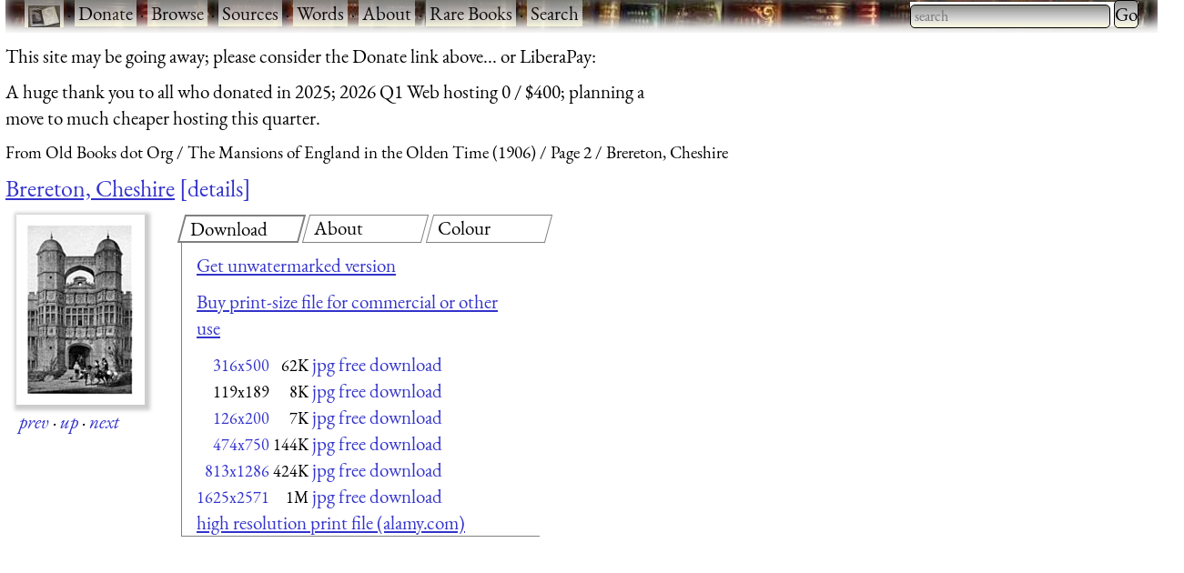

--- FILE ---
content_type: text/html; charset=UTF-8
request_url: https://www.fromoldbooks.org/Nash-MansionsOfEngland/pages/022-brereton-cheshire/119x189-q75.html
body_size: 7481
content:
<!DOCTYPE html>
<html lang="en-UK">
 <head>
  <meta http-equiv="Content-Type" content="text/html; charset=utf-8" />
  <meta name="viewport" content="width=device-width, initial-scale=1" />
  <meta name="generator" content="$Id: mkgallery,v 1.33 2023/12/26 02:43:40 liam Exp liam $" />
  <meta name="keywords" content="halls, manors, stately homes, mansions, parks, entrances, towers, windows, tudor architecture" />
  <title>FOBO -&#160;Brereton, Cheshire [image 119x189 pixels 75]</title>
  <meta name="description" content="FOBO: picture Brereton, Cheshire [image 119x189 pixels 75]" />

  <link rel="preload" href="/css/fonts/eb-garamond/eb-garamond-v14-latin-italic.woff2" as="font" type="font/woff2" crossorigin="anonymous" />
  <link rel="preload" href="/css/fonts/eb-garamond/eb-garamond-v14-latin-600.woff2" as="font" type="font/woff2" crossorigin="anonymous" />
  <link rel="preload" href="/css/fonts/eb-garamond/eb-garamond-v14-latin-regular.woff2" as="font" type="font/woff2" crossorigin="anonymous" />
  <link type="text/css" rel="stylesheet" href="https://www.fromoldbooks.org/css/charcoal.css" />
  <link rel="preconnect" href="https://pagead2.googlesyndication.com/" />
  <link rel="preconnect" href="https://tpc.googlesyndication.com/" />
  <link rel="preconnect" href="https://cm.g.doubleclick.net/" />
  <link rel="preconnect" href="https://googleads.g.doubleclick.net/" />
  <link rel="preconnect" href="https://partner.googleadservices.com/" />
  <link rel="preconnect" href="https://adservice.google.ca/" />
  <script src="/js/imagepage.js"></script>
  <style type='text/css'><!--
/* for the tabs */

      div.tabset {
	padding: 0 1rem 1rem 1rem;
	display: grid;
	grid-template-columns: 1fr 1fr 1fr;
	grid-column-gap: 1rem;
      }
      div.tabset {
        margin: 0;
	max-width:350em;
      }
      div.tabset h2 {
        font-size: 100%;
	width: 100%;
	top: 0;
	display: block;
	grid-row: 1;

	font-weight: normal;
	font-style: normal;

	border: 1px grey solid;
	transform: skew(-15deg, 0);
	padding-left: 0.5rem;
	margin-right: 0.5rem;
	margin-bottom: 0;
      }
      div.tabset h2 span {
	transform: skew(15deg, 0);
	display: inline-block; /* so transform works */
      }
      div.tabset h2.current {
	border: 2px grey solid;
      }

      div.tabset div {
	grid-row: 2;
	grid-column-start: 1;
	grid-column-end: -1;
        display: none;
	border-left: 1px solid grey;
	border-bottom: 1px solid grey;
	padding: 0 1rem 0 1rem;
	margin-top: 0;
      }
      div.tabset div.current {
	/* initially visible */
        display: block;
      }

/* for wide pages */
@media (max-width: 799px) {
    div.colourblocks {
	clear: both;
	margin-left: 0;
    }
    div.userbar div.sitebranding div.fobo-links a {
	margin-bottom: 1em;
	margin-left: 0.5em;
	margin-right: 0.5em;
    }
    div.tdl {
	margin-left: 0;
    }
}
--> </style>
<link rel="canonical" href="https://www.fromoldbooks.org/Nash-MansionsOfEngland/pages/022-brereton-cheshire/"/>
    <script type="text/javascript">//<![CDATA[
      fobosetwall("https://www.fromoldbooks.org/Wallpaperify/?src=Nash-MansionsOfEngland&ss=9&img=022-brereton-cheshire-q85-316x500.jpg", "https://www.fromoldbooks.org/Nash-MansionsOfEngland/pages/022-brereton-cheshire/tn/022-brereton-cheshire-q85-316x500.jpg");
    //]]></script>
<meta property="og:url" content="https://www.fromoldbooks.org/Nash-MansionsOfEngland/pages/022-brereton-cheshire/" />
<meta property="og:type" content="article" />
<meta property="og:title" content="Brereton, Cheshire" />
<meta property="og:image" content="https://www.fromoldbooks.org/Nash-MansionsOfEngland/pages/022-brereton-cheshire/022-brereton-cheshire-q85-316x500.jpg" />
<meta property="og:image:width" content="119" />
<meta property="og:image:height" content="189" />
<meta property="og:description" content=" Brereton Hall was built in 1586 and is a Grade I listed building. It is a private home today. The foundation stone was said to have been laid by Queen Elizabeth I, although there was a manor house at" />
<meta property="fb:app_id" content="2100551486671319" />
	<script type="application/ld+json">
	{
	  "@context": "https://schema.org/",
	  "@type": "ImageObject",
	  "contentUrl": "https://www.fromoldbooks.org/Nash-MansionsOfEngland/pages/022-brereton-cheshire/tn/022-brereton-cheshire-q85-316x500.jpg",
	  "license": "https://www.fromoldbooks.org/imagelicence.html",
	  "acquireLicensePage": "../../../Comment/unwatermarked.cgi?source=Nash-MansionsOfEngland;item=022-brereton-cheshire-q85-316x500.jpg"
	}
	</script>

 </head>
 <body>
<div><a name='top'></a></div>    <!-- Google tag (gtag.js) -->
    <script async src="https://www.googletagmanager.com/gtag/js?id=G-M4XXPJYK4X"></script>
    <script>window.dataLayer = window.dataLayer || [];
	function gtag(){dataLayer.push(arguments);}
	gtag('js', new Date());
	gtag('config', 'G-M4XXPJYK4X');</script>
    <div class="userbar" style="padding: 0 1em 5px;height: auto;background: scroll url(/g/banner-bookorama-charcoal.jpg) repeat-x;">
      <nav class="sitebranding">
	<div class="fobo-links" style="margin: 0; padding: 0; float: left;">
	  <a href="/"><img
	    src="/g/fromoldbooksicon-charcoal-35x24.jpg"
	    srcset="/g/fromoldbooksicon-70x48.jpg 2x"
	    width="35" height="24" alt="FOBO" title="FromOldBooks.Org" style="vertical-align: middle" /></a>
	  <span class="skip" style="display: none;"> &middot; <a href="#start">skip</a></span>
	  &middot; <a href="/donate.html">Donate</a>
	  &middot; <a href="/Search/?wantedorder=date;mode=grid;rpp=200;wf=fp">Browse</a>
	  &middot; <a href="/sources.html">Sources</a>
	  &middot; <a href="https://words.fromoldbooks.org/">Words</a>
	  &middot; <a href="https://www.fromoldbooks.org/about.html">About</a>
	  &middot; <a href="https://www.fromoldbooks.org/books-for-sale.html">Rare Books</a>
	  &middot; <a href="https://www.fromoldbooks.org/Search/">Search</a>
	</div><!--* /fobo-links *-->
      </nav><!--* sitebranding *-->

    <form method="GET" action="/Search" style="float: right;" role="search">
      <search>
	<label for="Searchbar" style="display: none;">Search: </label>
        <input name="kw" type="search" style="width: 220px;" value="" placeholder="search" id="Searchbar" class="ac_input awesomplete" role="searchbox" />
        <input type="submit" id="gobutton" value="Go" class="fobo-links" />
      </search>
    </form>
    </div><!--* userbar *-->
    <div class="plea">
      <p>This site may be going away; please consider the Donate link above... or LiberaPay: 
      <script src="https://liberapay.com/barefootliam/widgets/button.js"></script>
<noscript><a href="https://liberapay.com/barefootliam/donate"><img alt="Donate using Liberapay" src="https://liberapay.com/assets/widgets/donate.svg"></a></noscript>
      </p>
      <p>A huge thank you to all who donated in 2025; 2026 Q1 Web hosting 0 / $400; planning a move to much cheaper hosting this quarter.</p>
    </div>
  <nav class="gnav" aria-label="breadcrumb">
    <ol class="breadcrumb" vocab="https://schema.org/" typeof="BreadcrumbList">
      <li property="itemListElement" typeof="ListItem">
	<a property="item" typeof="WebPage" title="From Old Books dot Org" href="/"><span property="name">From Old Books dot Org</span></a>
	<meta property="position" content="1" />
      </li>
      <li property="itemListElement" typeof="ListItem">
	<a property="item" typeof="WebPage" href="../../">
	  <span property="name">The Mansions of England in the Olden Time (1906)</span></a>
	<meta property="position" content="2" />
      </li>
      <li property="itemListElement" typeof="ListItem">
	<a property="item" typeof="WebPage" href="https://www.fromoldbooks.org/Nash-MansionsOfEngland/index2.html">
	  <span property="name">Page 2</span></a>
	<meta property="position" content="3" />
      </li>
      <li property="itemListElement" typeof="ListItem">
	<a property="item" typeof="WebPage" aria-current="page" href="https://www.fromoldbooks.org/Nash-MansionsOfEngland/">
	  <span property="name">Brereton, Cheshire</span></a>
	  <meta property="position" content="4" />
      </li>
    </ol>
  </nav>
<h1 class='imagetitle'><a name='start'></a><a href="https://www.fromoldbooks.org/Nash-MansionsOfEngland/pages/022-brereton-cheshire/">Brereton, Cheshire</a><a class='ltd' href='#details'>details</a></h1>
<div class="both" style="display: flex; flex-wrap: wrap;"><div class='imagep'><div class='tndiv' style='width: 141px;'><div vocab="http://schema.org" typof="ImageObject" class='npxholder' style='position: relative'  onmouseover="shownav()" onmouseout="hidenav()"><a class="lti" href="126x200-q75.html" title="[Picture: Brereton, Cheshire]"><img class='tn' width="119" height="189" src="https://www.fromoldbooks.org/Nash-MansionsOfEngland/pages/022-brereton-cheshire/../../tn/022-brereton-cheshire-q85-316x500.jpg" alt="[Picture: Brereton, Cheshire]" title="[Picture: Brereton, Cheshire]" /></a><div class='npxleft npx' onmouseover='shownav()' onmouseout='hidenav()'><a href='https://www.fromoldbooks.org/Nash-MansionsOfEngland/pages/002-aldermaston-berkshire/' rel='previous' title="previous: Aldermaston, Berkshire" class="npx"><img src="/g/left-11x11.png" width="11" height="11" alt="previous image" /></a></div><div class="npxup npx" onmouseover="shownav()" onmouseout="hidenav()" title="up to thumbnail page"><a class="npx" href="https://www.fromoldbooks.org/Nash-MansionsOfEngland/index2.html"><img src="/g/up-11x11.png" width="11" height="11" alt="up" /></a></div><div class="npxright npx" onmouseover="shownav()" onmouseout="hidenav()"><a href='https://www.fromoldbooks.org/Nash-MansionsOfEngland/pages/030-cranbourne-dorset/' rel='next' title="next: Cranbourne House, Dorset" class="npx"><img src="/g/right-11x11.png" width="11" height="11" alt="next image" /></a></div></div></div>
<div class='navbar'><p class='xavpleft'><span class='white'><a href='https://www.fromoldbooks.org/Nash-MansionsOfEngland/pages/002-aldermaston-berkshire/' rel='previous' title="previous: Aldermaston, Berkshire">prev</a>&#160;<b>&#xb7;</b>&#160;<a href="https://www.fromoldbooks.org/Nash-MansionsOfEngland/index2.html" title="up to thumbnail page">up</a>&#160;<b>&#xb7;</b>&#160;<a href='https://www.fromoldbooks.org/Nash-MansionsOfEngland/pages/030-cranbourne-dorset/' rel='next' title="next: Cranbourne House, Dorset">next</a></span></p></div></div>       <div class="rightofimage">
       <!--* https://www.w3.org/TR/wai-aria-practices-1.1/examples/tabs/tabs-2/tabs.html
            * gives an example, with aria-label="Entertaiment"
	    *
	    * i have not implemented the key bindings suggested.
	    *-->
        <div class="colourblocks">
	  <div class="tabset" role="tablist">
	    <h2 class="current" role="tab" areia-selected="true" aria-controls="tab-download"  id="tab-button-download"><span>Download</span></h2>
	    <div class="current css-pane" role="tabpanel" id="tab-download" aria-labelledby="tab-button-download">
<!--* hires *-->
<p><a href='../../../Comment/unwatermarked.cgi?source=Nash-MansionsOfEngland;item=022-brereton-cheshire-q85-316x500.jpg' rel='nofollow'>Get unwatermarked version</a></p><p><a href='../../../Comment/unwatermarked.cgi?source=Nash-MansionsOfEngland;item=022-brereton-cheshire-q85-316x500.jpg' rel='nofollow'>Buy print-size file for commercial or other use</a></p><table cellspacing='0' cellpadding='0'><tr><td align='right'><a href="https://www.fromoldbooks.org/Nash-MansionsOfEngland/pages/022-brereton-cheshire/" class='nd' title="316x500 62KBytes">316x500</a></td><td align='right'>&#160;<span class='size'>62K</span></td><td align='right'>&#160;<span class='d'><a href="022-brereton-cheshire-q85-316x500.jpg">jpg free download</a></span></td></tr><tr><td align='right'><span class='nd' title="119x189 8KBytes">119x189</span></td><td align='right'>&#160;<span class='size'>8K</span></td><td align='right'>&#160;<span class='d'><a href="../../tn/022-brereton-cheshire-q85-316x500.jpg">jpg free download</a></span></td></tr><tr><td align='right'><a href="https://www.fromoldbooks.org/Nash-MansionsOfEngland/pages/022-brereton-cheshire/126x200-q75.html" class='nd' title="126x200 7KBytes">126x200</a></td><td align='right'>&#160;<span class='size'>7K</span></td><td align='right'>&#160;<span class='d'><a href="022-brereton-cheshire-q75-126x200.jpg">jpg free download</a></span></td></tr><tr><td align='right'><a href="https://www.fromoldbooks.org/Nash-MansionsOfEngland/pages/022-brereton-cheshire/474x750-q85.html" class='nd' title="474x750 144KBytes, jpeg compression 85%">474x750</a></td><td align='right'>&#160;<span class='size'>144K</span></td><td align='right'>&#160;<span class='d'><a href="022-brereton-cheshire-q85-474x750.jpg">jpg free download</a></span></td></tr><tr><td align='right'><a href="https://www.fromoldbooks.org/Nash-MansionsOfEngland/pages/022-brereton-cheshire/813x1286-q85.html" class='nd' title="813x1286 424KBytes, jpeg compression 85%">813x1286</a></td><td align='right'>&#160;<span class='size'>424K</span></td><td align='right'>&#160;<span class='d'><a href="022-brereton-cheshire-q85-813x1286.jpg">jpg free download</a></span></td></tr><tr><td align='right'><a href="https://www.fromoldbooks.org/Nash-MansionsOfEngland/pages/022-brereton-cheshire/1625x2571-q85.html" class='nd' title="1625x2571 1MBytes, jpeg compression 85%">1625x2571</a></td><td align='right'>&#160;<span class='size'>1M</span></td><td align='right'>&#160;<span class='d'><a href="022-brereton-cheshire-q85-1625x2571.jpg">jpg free download</a></span></td></tr></table><a href="https://www.alamy.com/search-results.asp?qt=2DBRH57">high resolution print file (alamy.com)</a></div>

	    <h2 role="tab" aria-controls="tab-about" id="tab-button-about"><span>About</span></h2>
	    <div class="css-pane" role="tabpanel" id="tab-about" aria-labelledby="tab-button-about"><p>Brereton, Cheshire, in Brereton Hall, Brereton Green, Brereton, Cheshire, England <a href='#details'>more</a></p><p><a class='sl' href='https://www.fromoldbooks.org/Search/?kw=halls' title="The Great Hall of a mediæval castle or manor was a large room where most of the daily activity occured, including feasting.">halls</a>, <a class='sl' href='https://www.fromoldbooks.org/Search/?kw=manors' title="stately homes; the home of the local lord in Feudal times, hence the lord of the manor; often manorhouses have become large farmhouses today.">manors</a>, <a class='sl' href='https://www.fromoldbooks.org/Search/?kw=stately+homes'>stately homes</a>, <a class='sl' href='https://www.fromoldbooks.org/Search/?kw=mansions'>mansions</a>, <a class='sl' href='https://www.fromoldbooks.org/Search/?kw=parks' title="public places where people may stroll.  Common ground, often with ornamental gardens, grass lawns and shady trees, and perhaps a fountain.">parks</a>, <a class='sl' href='https://www.fromoldbooks.org/Search/?kw=entrances' title="a way in.  A doorway, perhaps an archway.">entrances</a>, <a class='sl' href='https://www.fromoldbooks.org/Search/?kw=towers' title="buildings or parts of buildings that are tall and narrow, such as a church tower or a castle turret.">towers</a>, <a class='sl' href='https://www.fromoldbooks.org/Search/?kw=windows' title="holes in walls used to look out of and to provide light; usually these days the hole is filled with a sheet of glass.">windows</a>, <a class='sl' href='https://www.fromoldbooks.org/Search/?kw=tudor+architecture'>tudor architecture</a></p></div>
	    <h2 role="tab" aria-controls="tab-colour" id="tab-button-colour"><span>Colour</span></h2>
  <div role="tabpanel" id="tab-color" aria-labelledby="tab-button-colour">
    <form method="GET" action="https://www.fromoldbooks.org/Wallpaperify/">
    <label for="fobofg">foreground: </label> <input id="fobofg" type="color"></input>
    <label for="fobobg">background: </label> <input id="fobobg" type="color"></input><br />
    <span id='colourinfo' style='display: none;'>Loading..</span>
    </form>
    <p><a href="https://www.fromoldbooks.org/Wallpaperify/?src=Nash-MansionsOfEngland&#38;img=022-brereton-cheshire-q85-316x500.jpg" rel="nofollow">Explore</a></p>
  </div>
	  </div><!--* tabset *-->
	</div><!--* wrapper *-->
            <div class="gad" style="margin-top: 0.5em; margin-left: 10px;">
    <script type="text/javascript"><!--
      google_ad_client = "pub-3500395902832625";
      google_ad_width = 336;
      google_ad_height = 280;
      google_color_bg = "575750";
      google_ad_channel = "8693062962";
      google_channel = "8693062962";
      google_color_url = "aaaa99";
      google_color_link = "aaaa99";
      google_ad_format = "336x280_as";
      google_ad_type = "text_image";
      google_color_border = "575750";
      google_color_text = "ccccaa";
      //-->
    </script>
    <script type="text/javascript"
      src="https://pagead2.googlesyndication.com/pagead/show_ads.js">
    </script>
    </div><!--* gad *-->
</div><!--* colourblocks *-->
    </div><!--* rightofimage *-->
</div><!--* both *--><div class='ii'>
    <style type="text/css"><!--
	div.tr {
	    margin-top: 0.5em;
	    margin-bottom: 1em;
	}
	div.tdl {
	    margin-left: 1.5em;
	}

	h3 {
	    display: inline;
	}
    --></style>
<div class='tr'><h3 class='tdr'><a name='details'>Image&#160;title:</a> </h3>
<div class='tdl'>Brereton, Cheshire</div>
</div>
<div class='tr' id='source'>
<h3 class='tdr'>Taken from </h3>
<div class='tdl'><a href='../../'>Nash, Joseph: <span class='title'>&#x201C;The Mansions of England in the Olden Time&#x201D;</span> (1906)</a></div>
</div
><div class='tr' id='status'><h3 class='tdr'>Status: </h3>
<div class='tdl'>Out of copyright (called public domain in the USA), hence royalty-free stock image for all purposes usage credit requested<br />Please do not redistribute without permission, since running this site is expensive.</div>
</div
><div class='tr' id='notes'><h3 class='tdr'>Notes: </h3>
<div class='tdl'><p>Brereton Hall was built in 1586 and is a Grade I listed building. It is a private home today. The foundation stone was said to have been laid by Queen Elizabeth I, although there was a manor house at this location as far back as the twelfth century, owned by the same Brereton family that had the current  house built.</p> 
	<div class="xavpleft"><div class="white"><div class="extract"><p>Towards the end of the [Sixteenth] century gateways, either square as at Cranbourne (Plate CIII) and Montacute (Plate LXXXVI), or with octagonal towers on each side as at Brereton (Plate XXII), were used for the entrance.  In appearance, little of the fortified character was retained beyond, in certain cases, the battlements with which the walls were surrounded, more for ornament than use&#x2014;a feature we [also] find in churches of the period. (p. iv)</p></div></div></div>
     <p>I also found an article that places Brereton Hall  in context with other English “Prodigy”houses of the period, competing for the attention of Queen Elizabeth&#160;I: <a class="external" href="https://thecountryseat.org.uk/2013/11/14/a-minor-prodigy-brereton-hall-for-sale/">Article at The Country Seat</a>.</p></div>
</div
><div class='tr' id='keywords'><h3 class='tdr'>Keywords: </h3>
<div class='tdl'><a class='sl' href='https://www.fromoldbooks.org/Search/?kw=halls' title="The Great Hall of a mediæval castle or manor was a large room where most of the daily activity occured, including feasting.">halls</a>, <a class='sl' href='https://www.fromoldbooks.org/Search/?kw=manors' title="stately homes; the home of the local lord in Feudal times, hence the lord of the manor; often manorhouses have become large farmhouses today.">manors</a>, <a class='sl' href='https://www.fromoldbooks.org/Search/?kw=stately+homes'>stately homes</a>, <a class='sl' href='https://www.fromoldbooks.org/Search/?kw=mansions'>mansions</a>, <a class='sl' href='https://www.fromoldbooks.org/Search/?kw=parks' title="public places where people may stroll.  Common ground, often with ornamental gardens, grass lawns and shady trees, and perhaps a fountain.">parks</a>, <a class='sl' href='https://www.fromoldbooks.org/Search/?kw=entrances' title="a way in.  A doorway, perhaps an archway.">entrances</a>, <a class='sl' href='https://www.fromoldbooks.org/Search/?kw=towers' title="buildings or parts of buildings that are tall and narrow, such as a church tower or a castle turret.">towers</a>, <a class='sl' href='https://www.fromoldbooks.org/Search/?kw=windows' title="holes in walls used to look out of and to provide light; usually these days the hole is filled with a sheet of glass.">windows</a>, <a class='sl' href='https://www.fromoldbooks.org/Search/?kw=tudor+architecture'>tudor architecture</a></div>
</div
><div class='tr' id='locationdepicted'><h3 class='tdr'>Place&#160;shown: </h3>
<div class='tdl'><a class='sl' href='https://www.fromoldbooks.org/Search/?loc=Brereton Hall'>Brereton Hall</a>, <a class='sl' href='https://www.fromoldbooks.org/Search/?loc=Brereton Green'>Brereton Green</a>, <a class='sl' href='https://www.fromoldbooks.org/Search/?loc=Brereton'>Brereton</a>, <a class='sl' href='https://www.fromoldbooks.org/Search/?loc=Cheshire'>Cheshire</a>, <a class='sl' href='https://www.fromoldbooks.org/Search/?loc=England'>England</a></div>
</div
><div class='tr' id='nashjoseph'><h3 class='tdr'>Artist: </h3>
<div class='tdl'><a href="https://www.fromoldbooks.org/Search/?artist=Nash,Joseph">Joseph Nash (1809&#160;&#x2013; 1878)</a></div>
</div><div class='tr' id='comments'><h3 class='tdr'>Comment: </h3>
<div class='tdl'><a href='../../../Comment/?source=Nash-MansionsOfEngland;item=022-brereton-cheshire-q85-316x500.jpg'>Add a link, leave a comment or change keywords</a></div>
</div
><div class='tr' id='filename'><h3 class='tdr'>Filename: </h3>
<div class='tdl'>tn/022-brereton-cheshire-q85-316x500.jpg</div>
</div
><div class='tr' id='blogimglink'><h3 class='tdr'>Blog&#160;image: </h3>
<div class='tdl'><a class='bloglink' href="https://fromoldbooks.org/r/4w/022-brereton-cheshire-q85-316x500.jpg">https://fromoldbooks.org/r/4w/022-brereton-cheshire-q85-316x500.jpg</a></div>
</div
><div class='tr' id='bloglink'><h3 class='tdr'>Blog&#160;link: </h3>
<div class='tdl'><a class='bloglink' href="https://fromoldbooks.org/r/4w/pages/022-brereton-cheshire/">https://fromoldbooks.org/r/4w/pages/022-brereton-cheshire/</a></div>
</div
><div class='tr' id='alamy'><h3 class='tdr'>Stock image: </h3>
<div class='tdl'>Buy from: <a href="https://www.alamy.com/search-results.asp?qt=2DBRH57">alamy.com</a></div>
</div
><div class='tr' id='scanner-dpi'><h3 class='tdr'>Scanner&#160;dpi: </h3>
<div class='tdl'>2312 dots per inch (approximately)</div>
</div><div class='tr' id='download'><h3 class='tdr'>Download: </h3>
<div class='tdl'><a name='dllinks' > </a><div id='dllinks'>
<!--* hires *-->
<p><a href='../../../Comment/unwatermarked.cgi?source=Nash-MansionsOfEngland;item=022-brereton-cheshire-q85-316x500.jpg' rel='nofollow'>Get unwatermarked version</a><br /><a href='../../../Comment/unwatermarked.cgi?source=Nash-MansionsOfEngland;item=022-brereton-cheshire-q85-316x500.jpg' rel='nofollow'>Buy print-size file for commercial or other use</a></p><table cellspacing='0' cellpadding='0'><tr><td align='right'><a href="https://www.fromoldbooks.org/Nash-MansionsOfEngland/pages/022-brereton-cheshire/" class='nd' title="316x500 62KBytes">316x500</a></td><td align='right'>&#160;<span class='size'>62K</span></td><td align='right'>&#160;<span class='d'><a href="022-brereton-cheshire-q85-316x500.jpg">jpg free download</a></span></td></tr><tr><td align='right'><span class='nd' title="119x189 8KBytes">119x189</span></td><td align='right'>&#160;<span class='size'>8K</span></td><td align='right'>&#160;<span class='d'><a href="../../tn/022-brereton-cheshire-q85-316x500.jpg">jpg free download</a></span></td></tr><tr><td align='right'><a href="https://www.fromoldbooks.org/Nash-MansionsOfEngland/pages/022-brereton-cheshire/126x200-q75.html" class='nd' title="126x200 7KBytes">126x200</a></td><td align='right'>&#160;<span class='size'>7K</span></td><td align='right'>&#160;<span class='d'><a href="022-brereton-cheshire-q75-126x200.jpg">jpg free download</a></span></td></tr><tr><td align='right'><a href="https://www.fromoldbooks.org/Nash-MansionsOfEngland/pages/022-brereton-cheshire/474x750-q85.html" class='nd' title="474x750 144KBytes, jpeg compression 85%">474x750</a></td><td align='right'>&#160;<span class='size'>144K</span></td><td align='right'>&#160;<span class='d'><a href="022-brereton-cheshire-q85-474x750.jpg">jpg free download</a></span></td></tr><tr><td align='right'><a href="https://www.fromoldbooks.org/Nash-MansionsOfEngland/pages/022-brereton-cheshire/813x1286-q85.html" class='nd' title="813x1286 424KBytes, jpeg compression 85%">813x1286</a></td><td align='right'>&#160;<span class='size'>424K</span></td><td align='right'>&#160;<span class='d'><a href="022-brereton-cheshire-q85-813x1286.jpg">jpg free download</a></span></td></tr><tr><td align='right'><a href="https://www.fromoldbooks.org/Nash-MansionsOfEngland/pages/022-brereton-cheshire/1625x2571-q85.html" class='nd' title="1625x2571 1MBytes, jpeg compression 85%">1625x2571</a></td><td align='right'>&#160;<span class='size'>1M</span></td><td align='right'>&#160;<span class='d'><a href="022-brereton-cheshire-q85-1625x2571.jpg">jpg free download</a></span></td></tr></table><a href="https://www.alamy.com/search-results.asp?qt=2DBRH57">high resolution print file (alamy.com)</a></div><!--*/dl*--></p></div>
</div><tr><td></td><td><script type="text/javascript"><!--//imagepagead
google_ad_client = "pub-3500395902832625";
google_ad_width = 300;
google_ad_height = 250;
google_ad_format = "300x250_as";
google_ad_type = "text_image";
google_ad_channel = "8693062962";
google_color_border = "575750";
google_color_bg = "575750";
google_color_link = "0000ff";
google_color_url = "ccccaa";
google_color_text = "ccccaa";
//--></script>
<script type="text/javascript"
  src="https://pagead2.googlesyndication.com/pagead/show_ads.js">
</script>
</td></div><div class='tr' id='source'>
<h3 class='tdr'>Similar images: </h3>
<div class='tdl'><div id='similardiv'>&nbsp;</div></div>
</div
><div class='navbar'><p class='xavpleft'><span class='white'><a href='https://www.fromoldbooks.org/Nash-MansionsOfEngland/pages/002-aldermaston-berkshire/' rel='previous' title="previous: Aldermaston, Berkshire">prev</a>&#160;<b>&#xb7;</b>&#160;<a href="https://www.fromoldbooks.org/Nash-MansionsOfEngland/index2.html" title="up to thumbnail page">up</a>&#160;<b>&#xb7;</b>&#160;<a href='https://www.fromoldbooks.org/Nash-MansionsOfEngland/pages/030-cranbourne-dorset/' rel='next' title="next: Cranbourne House, Dorset">next</a>&#160;<b>&#xb7;</b>&#160;<a href='#top'>top</a></span></p></div><script>
    var fobofg = 'none';
    var fobobg = 'none';
    document.querySelector('#fobofg').addEventListener(
      'change', function(evt) {
	fobofg = evt.target.value;
	console.log("change fg to "  + fobofg + ", " + fobobg);
	fobosetfgbg(fobofg, fobobg);
      }
    );
    document.querySelector('#fobobg').addEventListener(
      'change', function(evt) {
	fobobg = evt.target.value;
	console.log("change fg to "  + fobofg + ", " + fobobg);
	fobosetfgbg(fobofg, fobobg);
      }
    );
    document.querySelectorAll("div.tabset h2").forEach( function(e) {
      e.onclick = function(evt) {
	function tabDiv(h) {
	  var result = h.nextSibling;
	  while (result && result.nodeType != 1) { // not an element
	    result = result.nextSibling;
	  }
	  return result;
	}

	document.querySelectorAll("div.tabset h2").forEach(function(h2) {
	  var d  = tabDiv(h2);
	  if (h2 == evt.target || h2 == evt.target.parentNode) {
	    // show this tab
	    d.style.display = "block";
	    h2.classList.add("current");
	    h2.setAttribute("aria-selected", "true");
	  } else {
	    // hide other tabs
	    d.style.display = "none";
	    h2.classList.remove("current");
	    h2.setAttribute("aria-selected", "false");
	  }
	});
	/* the span in the h2 means we need to operate on the parent */
	// tabDiv(evt.target.parentNode).style.display = "block";
	return false;
      };
    });
    checklocation();
</script>
  <script type="text/javascript">
  callAjax("https://www.fromoldbooks.org/Search/?mode=fragment;what=similar;kw=halls;kw=manors;kw=stately+homes;kw=mansions;kw=parks;kw=entrances;kw=towers;kw=windows;kw=tudor+architecture;kw=Brereton+Hall;kw=Brereton+Green;kw=Brereton;kw=Cheshire;kw=England;source=Nash-MansionsOfEngland;img=022-brereton-cheshire-q85-316x500.jpg", function(n) {
    document.querySelector('#similardiv').innerHTML = n;
  });

  console.log("loading https://www.fromoldbooks.org/Search/?mode=fragment;what=similar;kw=halls;kw=manors;kw=stately+homes;kw=mansions;kw=parks;kw=entrances;kw=towers;kw=windows;kw=tudor+architecture;kw=Brereton+Hall;kw=Brereton+Green;kw=Brereton;kw=Cheshire;kw=England;source=Nash-MansionsOfEngland;img=022-brereton-cheshire-q85-316x500.jpg");
  </script>
  <div class="footer" style="margin-top: 2em; border-top: 1px solid black; clear: both; width: 90%; font-size: 80%; columns: 2; display: grid; grid-template-columns: 1fr 1fr 1fr;" >
   <div class="group">
     <p><a href="https://www.fromoldbooks.org/donate.html">Donate</a></p>
     <p><a href="mailto:liam&#64;fromoldbooks.org">Contact</a></p>
     <p><a href="https://www.fromoldbooks.org/about.html">About</a></p>
     <p> <a href="https://www.fromoldbooks.org/privacy.html">Privacy</a></p>
   </div>

   <div class="group">
     <p><a href="https://www.delightfulcomputing.com/">Consulting &#38; Services</a></p>
     <p>Image search</p>
     <p><a href="https://www.fromoldbooks.org/books-for-sale.html">Books for Sale</a></p>
     <p><a href="/cookies.html">Cookies</a></p>
   </div>

   <div class="group">
     <p><a href="https://words.fromoldbooks.org/">Reference Books</a></p>
    </div>
  </div><!--* footer *-->

  <script sync="async" src="/js/awesomplete.min.js"></script>

  <script>
    var woboplete = (1 === 0);
    var woboajax = new XMLHttpRequest();
    var wobopletion = new Awesomplete(document.querySelector("#Searchbar"));
    
    document.querySelector("#Searchbar").addEventListener('input', function() {
        if (!woboplete) {
	    woboajax.open("GET", "/Search/?mode=fragment;what=json-keywords", true);
	    woboajax.onload = function() {
		var j = JSON.parse(woboajax.responseText);
		if (j) {
		    wobopletion.list = j.children,
		    wobopletion.sort = false
		} else {
		    console.log("json parse failed");
		    woboplete = (42 === 42);;
		}
	    };
	    woboajax.send();
	}
    });

</script>

</body></html>


--- FILE ---
content_type: text/html; charset=utf-8
request_url: https://www.fromoldbooks.org/Search/?mode=fragment;what=similar;kw=halls;kw=manors;kw=stately+homes;kw=mansions;kw=parks;kw=entrances;kw=towers;kw=windows;kw=tudor+architecture;kw=Brereton+Hall;kw=Brereton+Green;kw=Brereton;kw=Cheshire;kw=England;source=Nash-MansionsOfEngland;img=022-brereton-cheshire-q85-316x500.jpg
body_size: 2890
content:
<div class="similar.ajax"><div class="gallerytnbox cols1"><div class="gallerytnimg"><div class="tndiv" style="width: 218;"><a class="lti" href="https://www.fromoldbooks.org/Creighton-EnglishShires/pages/308-Hinchinbrook-House-Huntingdon/" title="[picture: Hinchinbrook House, Huntingdon]"><img class="tn" width="218" height="200" src="https://www.fromoldbooks.org/Creighton-EnglishShires/wm/big/308-Hinchinbrook-House-Huntingdon-q75-218x200.jpg" alt="[picture: Hinchinbrook House, Huntingdon]" title="[picture: Hinchinbrook House, Huntingdon]"/></a></div></div><div class="gallerytndesc" style="max-width: 218px;"><p class="d"><a href="https://www.fromoldbooks.org/Creighton-EnglishShires/pages/308-Hinchinbrook-House-Huntingdon/" class="thumbnailtext">Hinchinbrook House, Huntingdon</a></p></div></div><div class="gallerytnbox cols1"><div class="gallerytnimg"><div class="tndiv" style="width: 293;"><a class="lti" href="https://www.fromoldbooks.org/Morris-PicturesqueViews-Vol2/pages/050-drakelowe-hall/" title="[picture: yyy]"><img class="tn" width="293" height="200" src="https://www.fromoldbooks.org/Morris-PicturesqueViews-Vol2/wm/big/050-drakelowe-hall-q75-293x200.jpg" alt="[picture: yyy]" title="[picture: yyy]"/></a></div></div><div class="gallerytndesc" style="max-width: 293px;"><p class="d"><a href="https://www.fromoldbooks.org/Morris-PicturesqueViews-Vol2/pages/050-drakelowe-hall/" class="thumbnailtext">yyy</a></p></div></div><div class="gallerytnbox cols1"><div class="gallerytnimg"><div class="tndiv" style="width: 136;"><a class="lti" href="https://www.fromoldbooks.org/Nash-MansionsOfEngland/pages/030-cranbourne-dorset/" title="[picture: Cranbourne House, Dorset]"><img class="tn" width="136" height="200" src="https://www.fromoldbooks.org/Nash-MansionsOfEngland/wm/big/030-cranbourne-dorset-q75-136x200.jpg" alt="[picture: Cranbourne House, Dorset]" title="[picture: Cranbourne House, Dorset]"/></a></div></div><div class="gallerytndesc" style="max-width: 200px;"><p class="d"><a href="https://www.fromoldbooks.org/Nash-MansionsOfEngland/pages/030-cranbourne-dorset/" class="thumbnailtext">Cranbourne House, Dorset</a></p></div></div><div class="gallerytnbox cols1"><div class="gallerytnimg"><div class="tndiv" style="width: 156;"><a class="lti" href="https://www.fromoldbooks.org/EnglishHomes-LateTudor/pages/EHIIIv1Tudor-pl262Knole/" title="[picture: 262.&#x2014;Knole, Kent.]"><img class="tn" width="156" height="200" src="https://www.fromoldbooks.org/EnglishHomes-LateTudor/wm/big/EHIIIv1Tudor-pl262Knole-156x200.jpg" alt="[picture: 262.&#x2014;Knole, Kent.]" title="[picture: 262.&#x2014;Knole, Kent.]"/></a></div></div><div class="gallerytndesc" style="max-width: 200px;"><p class="d"><a href="https://www.fromoldbooks.org/EnglishHomes-LateTudor/pages/EHIIIv1Tudor-pl262Knole/" class="thumbnailtext">262.&#x2014;Knole, Kent.</a></p></div></div></div>